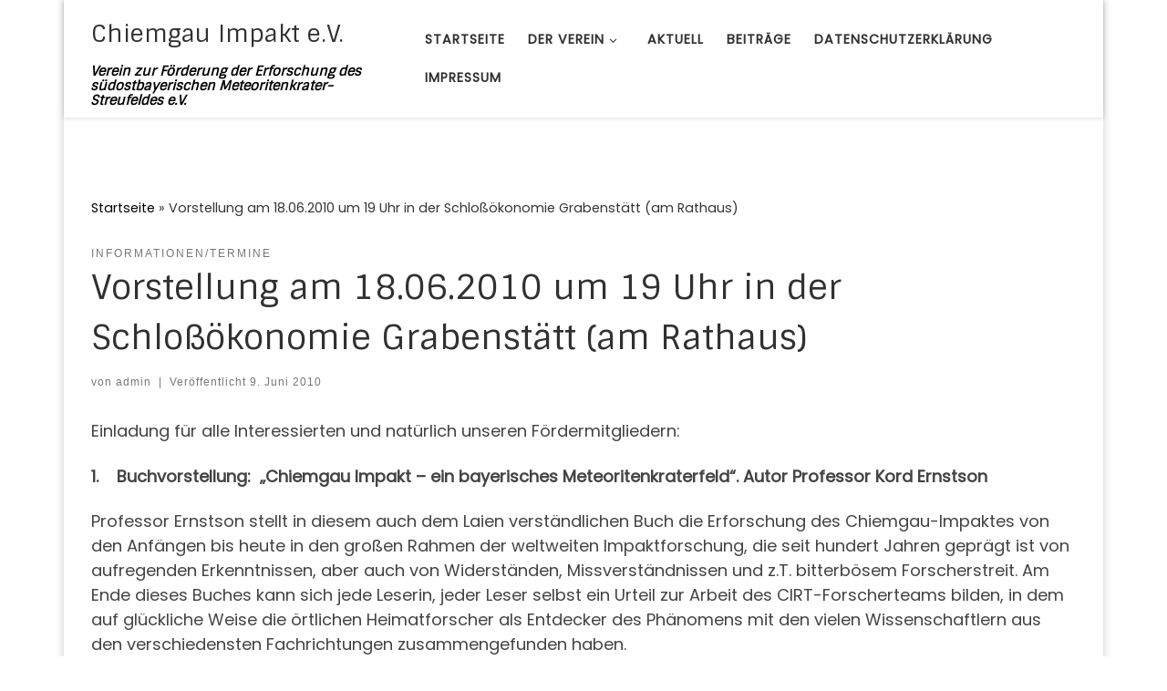

--- FILE ---
content_type: text/html; charset=UTF-8
request_url: https://verein.chiemgau-impakt.de/2010/06/vorstellung-am-18062010-um-19-uhr-in-der-schlosokonomie-grabenstatt-am-rathaus/
body_size: 16340
content:
<!DOCTYPE html>
<!--[if IE 7]>
<html class="ie ie7" lang="de">
<![endif]-->
<!--[if IE 8]>
<html class="ie ie8" lang="de">
<![endif]-->
<!--[if !(IE 7) | !(IE 8)  ]><!-->
<html lang="de" class="no-js">
<!--<![endif]-->
  <head>
  <meta charset="UTF-8" />
  <meta http-equiv="X-UA-Compatible" content="IE=EDGE" />
  <meta name="viewport" content="width=device-width, initial-scale=1.0" />
  <link rel="profile"  href="https://gmpg.org/xfn/11" />
  <link rel="pingback" href="https://verein.chiemgau-impakt.de/xmlrpc.php" />
<script>(function(html){html.className = html.className.replace(/\bno-js\b/,'js')})(document.documentElement);</script>
        <style id="wfc-base-style" type="text/css">
             .wfc-reset-menu-item-first-letter .navbar .nav>li>a:first-letter {font-size: inherit;}.format-icon:before {color: #5A5A5A;}article .format-icon.tc-hide-icon:before, .safari article.format-video .format-icon.tc-hide-icon:before, .chrome article.format-video .format-icon.tc-hide-icon:before, .safari article.format-image .format-icon.tc-hide-icon:before, .chrome article.format-image .format-icon.tc-hide-icon:before, .safari article.format-gallery .format-icon.tc-hide-icon:before, .safari article.attachment .format-icon.tc-hide-icon:before, .chrome article.format-gallery .format-icon.tc-hide-icon:before, .chrome article.attachment .format-icon.tc-hide-icon:before {content: none!important;}h2#tc-comment-title.tc-hide-icon:before {content: none!important;}.archive .archive-header h1.format-icon.tc-hide-icon:before {content: none!important;}.tc-sidebar h3.widget-title.tc-hide-icon:before {content: none!important;}.footer-widgets h3.widget-title.tc-hide-icon:before {content: none!important;}.tc-hide-icon i, i.tc-hide-icon {display: none !important;}.carousel-control {font-family: "Helvetica Neue", Helvetica, Arial, sans-serif;}.social-block a {font-size: 18px;}footer#footer .colophon .social-block a {font-size: 16px;}.social-block.widget_social a {font-size: 14px;}
        </style>
        <meta name='robots' content='index, follow, max-image-preview:large, max-snippet:-1, max-video-preview:-1' />
	<style>img:is([sizes="auto" i], [sizes^="auto," i]) { contain-intrinsic-size: 3000px 1500px }</style>
	
	<!-- This site is optimized with the Yoast SEO plugin v24.5 - https://yoast.com/wordpress/plugins/seo/ -->
	<title>Vorstellung am 18.06.2010 um 19 Uhr in der Schloßökonomie Grabenstätt (am Rathaus) - Chiemgau Impakt e.V.</title>
	<link rel="canonical" href="https://verein.chiemgau-impakt.de/2010/06/vorstellung-am-18062010-um-19-uhr-in-der-schlosokonomie-grabenstatt-am-rathaus/" />
	<meta property="og:locale" content="de_DE" />
	<meta property="og:type" content="article" />
	<meta property="og:title" content="Vorstellung am 18.06.2010 um 19 Uhr in der Schloßökonomie Grabenstätt (am Rathaus) - Chiemgau Impakt e.V." />
	<meta property="og:description" content="Einladung für alle Interessierten und natürlich unseren Fördermitgliedern: 1.    Buchvorstellung:  „Chiemgau Impakt – ein bayerisches Meteoritenkraterfeld“. Autor Professor Kord Ernstson Professor Ernstson stellt in diesem auch dem Laien verständlichen Buch die Erforschung des Chiemgau-Impaktes von den Anfängen bis heute in den großen Rahmen der weltweiten Impaktforschung, die seit hundert Jahren geprägt ist von aufregenden Erkenntnissen, [&hellip;]" />
	<meta property="og:url" content="https://verein.chiemgau-impakt.de/2010/06/vorstellung-am-18062010-um-19-uhr-in-der-schlosokonomie-grabenstatt-am-rathaus/" />
	<meta property="og:site_name" content="Chiemgau Impakt e.V." />
	<meta property="article:published_time" content="2010-06-09T22:46:03+00:00" />
	<meta property="article:modified_time" content="2013-01-06T15:17:30+00:00" />
	<meta name="author" content="admin" />
	<meta name="twitter:card" content="summary_large_image" />
	<meta name="twitter:label1" content="Geschrieben von" />
	<meta name="twitter:data1" content="admin" />
	<meta name="twitter:label2" content="Geschätzte Lesezeit" />
	<meta name="twitter:data2" content="1 Minute" />
	<script type="application/ld+json" class="yoast-schema-graph">{"@context":"https://schema.org","@graph":[{"@type":"WebPage","@id":"https://verein.chiemgau-impakt.de/2010/06/vorstellung-am-18062010-um-19-uhr-in-der-schlosokonomie-grabenstatt-am-rathaus/","url":"https://verein.chiemgau-impakt.de/2010/06/vorstellung-am-18062010-um-19-uhr-in-der-schlosokonomie-grabenstatt-am-rathaus/","name":"Vorstellung am 18.06.2010 um 19 Uhr in der Schloßökonomie Grabenstätt (am Rathaus) - Chiemgau Impakt e.V.","isPartOf":{"@id":"https://verein.chiemgau-impakt.de/#website"},"datePublished":"2010-06-09T22:46:03+00:00","dateModified":"2013-01-06T15:17:30+00:00","author":{"@id":"https://verein.chiemgau-impakt.de/#/schema/person/caaef5d2a8556fec24952cd662349f7b"},"breadcrumb":{"@id":"https://verein.chiemgau-impakt.de/2010/06/vorstellung-am-18062010-um-19-uhr-in-der-schlosokonomie-grabenstatt-am-rathaus/#breadcrumb"},"inLanguage":"de","potentialAction":[{"@type":"ReadAction","target":["https://verein.chiemgau-impakt.de/2010/06/vorstellung-am-18062010-um-19-uhr-in-der-schlosokonomie-grabenstatt-am-rathaus/"]}]},{"@type":"BreadcrumbList","@id":"https://verein.chiemgau-impakt.de/2010/06/vorstellung-am-18062010-um-19-uhr-in-der-schlosokonomie-grabenstatt-am-rathaus/#breadcrumb","itemListElement":[{"@type":"ListItem","position":1,"name":"Startseite","item":"https://verein.chiemgau-impakt.de/"},{"@type":"ListItem","position":2,"name":"Vorstellung am 18.06.2010 um 19 Uhr in der Schloßökonomie Grabenstätt (am Rathaus)"}]},{"@type":"WebSite","@id":"https://verein.chiemgau-impakt.de/#website","url":"https://verein.chiemgau-impakt.de/","name":"Chiemgau Impakt e.V.","description":"Verein zur Förderung der Erforschung des südostbayerischen Meteoritenkrater-Streufeldes e.V.","potentialAction":[{"@type":"SearchAction","target":{"@type":"EntryPoint","urlTemplate":"https://verein.chiemgau-impakt.de/?s={search_term_string}"},"query-input":{"@type":"PropertyValueSpecification","valueRequired":true,"valueName":"search_term_string"}}],"inLanguage":"de"},{"@type":"Person","@id":"https://verein.chiemgau-impakt.de/#/schema/person/caaef5d2a8556fec24952cd662349f7b","name":"admin","image":{"@type":"ImageObject","inLanguage":"de","@id":"https://verein.chiemgau-impakt.de/#/schema/person/image/","url":"https://secure.gravatar.com/avatar/e17692da050b769ea2b189733ec668e2?s=96&d=mm&r=g","contentUrl":"https://secure.gravatar.com/avatar/e17692da050b769ea2b189733ec668e2?s=96&d=mm&r=g","caption":"admin"}}]}</script>
	<!-- / Yoast SEO plugin. -->


<link rel="alternate" type="application/rss+xml" title="Chiemgau Impakt e.V. &raquo; Feed" href="https://verein.chiemgau-impakt.de/feed/" />
<link rel="alternate" type="application/rss+xml" title="Chiemgau Impakt e.V. &raquo; Kommentar-Feed" href="https://verein.chiemgau-impakt.de/comments/feed/" />
<script>
window._wpemojiSettings = {"baseUrl":"https:\/\/s.w.org\/images\/core\/emoji\/15.0.3\/72x72\/","ext":".png","svgUrl":"https:\/\/s.w.org\/images\/core\/emoji\/15.0.3\/svg\/","svgExt":".svg","source":{"concatemoji":"https:\/\/verein.chiemgau-impakt.de\/wp-includes\/js\/wp-emoji-release.min.js?ver=6.7.4"}};
/*! This file is auto-generated */
!function(i,n){var o,s,e;function c(e){try{var t={supportTests:e,timestamp:(new Date).valueOf()};sessionStorage.setItem(o,JSON.stringify(t))}catch(e){}}function p(e,t,n){e.clearRect(0,0,e.canvas.width,e.canvas.height),e.fillText(t,0,0);var t=new Uint32Array(e.getImageData(0,0,e.canvas.width,e.canvas.height).data),r=(e.clearRect(0,0,e.canvas.width,e.canvas.height),e.fillText(n,0,0),new Uint32Array(e.getImageData(0,0,e.canvas.width,e.canvas.height).data));return t.every(function(e,t){return e===r[t]})}function u(e,t,n){switch(t){case"flag":return n(e,"\ud83c\udff3\ufe0f\u200d\u26a7\ufe0f","\ud83c\udff3\ufe0f\u200b\u26a7\ufe0f")?!1:!n(e,"\ud83c\uddfa\ud83c\uddf3","\ud83c\uddfa\u200b\ud83c\uddf3")&&!n(e,"\ud83c\udff4\udb40\udc67\udb40\udc62\udb40\udc65\udb40\udc6e\udb40\udc67\udb40\udc7f","\ud83c\udff4\u200b\udb40\udc67\u200b\udb40\udc62\u200b\udb40\udc65\u200b\udb40\udc6e\u200b\udb40\udc67\u200b\udb40\udc7f");case"emoji":return!n(e,"\ud83d\udc26\u200d\u2b1b","\ud83d\udc26\u200b\u2b1b")}return!1}function f(e,t,n){var r="undefined"!=typeof WorkerGlobalScope&&self instanceof WorkerGlobalScope?new OffscreenCanvas(300,150):i.createElement("canvas"),a=r.getContext("2d",{willReadFrequently:!0}),o=(a.textBaseline="top",a.font="600 32px Arial",{});return e.forEach(function(e){o[e]=t(a,e,n)}),o}function t(e){var t=i.createElement("script");t.src=e,t.defer=!0,i.head.appendChild(t)}"undefined"!=typeof Promise&&(o="wpEmojiSettingsSupports",s=["flag","emoji"],n.supports={everything:!0,everythingExceptFlag:!0},e=new Promise(function(e){i.addEventListener("DOMContentLoaded",e,{once:!0})}),new Promise(function(t){var n=function(){try{var e=JSON.parse(sessionStorage.getItem(o));if("object"==typeof e&&"number"==typeof e.timestamp&&(new Date).valueOf()<e.timestamp+604800&&"object"==typeof e.supportTests)return e.supportTests}catch(e){}return null}();if(!n){if("undefined"!=typeof Worker&&"undefined"!=typeof OffscreenCanvas&&"undefined"!=typeof URL&&URL.createObjectURL&&"undefined"!=typeof Blob)try{var e="postMessage("+f.toString()+"("+[JSON.stringify(s),u.toString(),p.toString()].join(",")+"));",r=new Blob([e],{type:"text/javascript"}),a=new Worker(URL.createObjectURL(r),{name:"wpTestEmojiSupports"});return void(a.onmessage=function(e){c(n=e.data),a.terminate(),t(n)})}catch(e){}c(n=f(s,u,p))}t(n)}).then(function(e){for(var t in e)n.supports[t]=e[t],n.supports.everything=n.supports.everything&&n.supports[t],"flag"!==t&&(n.supports.everythingExceptFlag=n.supports.everythingExceptFlag&&n.supports[t]);n.supports.everythingExceptFlag=n.supports.everythingExceptFlag&&!n.supports.flag,n.DOMReady=!1,n.readyCallback=function(){n.DOMReady=!0}}).then(function(){return e}).then(function(){var e;n.supports.everything||(n.readyCallback(),(e=n.source||{}).concatemoji?t(e.concatemoji):e.wpemoji&&e.twemoji&&(t(e.twemoji),t(e.wpemoji)))}))}((window,document),window._wpemojiSettings);
</script>
<style id='wp-emoji-styles-inline-css'>

	img.wp-smiley, img.emoji {
		display: inline !important;
		border: none !important;
		box-shadow: none !important;
		height: 1em !important;
		width: 1em !important;
		margin: 0 0.07em !important;
		vertical-align: -0.1em !important;
		background: none !important;
		padding: 0 !important;
	}
</style>
<link rel='stylesheet' id='wp-block-library-css' href='https://verein.chiemgau-impakt.de/wp-includes/css/dist/block-library/style.min.css?ver=6.7.4' media='all' />
<style id='classic-theme-styles-inline-css'>
/*! This file is auto-generated */
.wp-block-button__link{color:#fff;background-color:#32373c;border-radius:9999px;box-shadow:none;text-decoration:none;padding:calc(.667em + 2px) calc(1.333em + 2px);font-size:1.125em}.wp-block-file__button{background:#32373c;color:#fff;text-decoration:none}
</style>
<style id='global-styles-inline-css'>
:root{--wp--preset--aspect-ratio--square: 1;--wp--preset--aspect-ratio--4-3: 4/3;--wp--preset--aspect-ratio--3-4: 3/4;--wp--preset--aspect-ratio--3-2: 3/2;--wp--preset--aspect-ratio--2-3: 2/3;--wp--preset--aspect-ratio--16-9: 16/9;--wp--preset--aspect-ratio--9-16: 9/16;--wp--preset--color--black: #000000;--wp--preset--color--cyan-bluish-gray: #abb8c3;--wp--preset--color--white: #ffffff;--wp--preset--color--pale-pink: #f78da7;--wp--preset--color--vivid-red: #cf2e2e;--wp--preset--color--luminous-vivid-orange: #ff6900;--wp--preset--color--luminous-vivid-amber: #fcb900;--wp--preset--color--light-green-cyan: #7bdcb5;--wp--preset--color--vivid-green-cyan: #00d084;--wp--preset--color--pale-cyan-blue: #8ed1fc;--wp--preset--color--vivid-cyan-blue: #0693e3;--wp--preset--color--vivid-purple: #9b51e0;--wp--preset--gradient--vivid-cyan-blue-to-vivid-purple: linear-gradient(135deg,rgba(6,147,227,1) 0%,rgb(155,81,224) 100%);--wp--preset--gradient--light-green-cyan-to-vivid-green-cyan: linear-gradient(135deg,rgb(122,220,180) 0%,rgb(0,208,130) 100%);--wp--preset--gradient--luminous-vivid-amber-to-luminous-vivid-orange: linear-gradient(135deg,rgba(252,185,0,1) 0%,rgba(255,105,0,1) 100%);--wp--preset--gradient--luminous-vivid-orange-to-vivid-red: linear-gradient(135deg,rgba(255,105,0,1) 0%,rgb(207,46,46) 100%);--wp--preset--gradient--very-light-gray-to-cyan-bluish-gray: linear-gradient(135deg,rgb(238,238,238) 0%,rgb(169,184,195) 100%);--wp--preset--gradient--cool-to-warm-spectrum: linear-gradient(135deg,rgb(74,234,220) 0%,rgb(151,120,209) 20%,rgb(207,42,186) 40%,rgb(238,44,130) 60%,rgb(251,105,98) 80%,rgb(254,248,76) 100%);--wp--preset--gradient--blush-light-purple: linear-gradient(135deg,rgb(255,206,236) 0%,rgb(152,150,240) 100%);--wp--preset--gradient--blush-bordeaux: linear-gradient(135deg,rgb(254,205,165) 0%,rgb(254,45,45) 50%,rgb(107,0,62) 100%);--wp--preset--gradient--luminous-dusk: linear-gradient(135deg,rgb(255,203,112) 0%,rgb(199,81,192) 50%,rgb(65,88,208) 100%);--wp--preset--gradient--pale-ocean: linear-gradient(135deg,rgb(255,245,203) 0%,rgb(182,227,212) 50%,rgb(51,167,181) 100%);--wp--preset--gradient--electric-grass: linear-gradient(135deg,rgb(202,248,128) 0%,rgb(113,206,126) 100%);--wp--preset--gradient--midnight: linear-gradient(135deg,rgb(2,3,129) 0%,rgb(40,116,252) 100%);--wp--preset--font-size--small: 13px;--wp--preset--font-size--medium: 20px;--wp--preset--font-size--large: 36px;--wp--preset--font-size--x-large: 42px;--wp--preset--spacing--20: 0.44rem;--wp--preset--spacing--30: 0.67rem;--wp--preset--spacing--40: 1rem;--wp--preset--spacing--50: 1.5rem;--wp--preset--spacing--60: 2.25rem;--wp--preset--spacing--70: 3.38rem;--wp--preset--spacing--80: 5.06rem;--wp--preset--shadow--natural: 6px 6px 9px rgba(0, 0, 0, 0.2);--wp--preset--shadow--deep: 12px 12px 50px rgba(0, 0, 0, 0.4);--wp--preset--shadow--sharp: 6px 6px 0px rgba(0, 0, 0, 0.2);--wp--preset--shadow--outlined: 6px 6px 0px -3px rgba(255, 255, 255, 1), 6px 6px rgba(0, 0, 0, 1);--wp--preset--shadow--crisp: 6px 6px 0px rgba(0, 0, 0, 1);}:where(.is-layout-flex){gap: 0.5em;}:where(.is-layout-grid){gap: 0.5em;}body .is-layout-flex{display: flex;}.is-layout-flex{flex-wrap: wrap;align-items: center;}.is-layout-flex > :is(*, div){margin: 0;}body .is-layout-grid{display: grid;}.is-layout-grid > :is(*, div){margin: 0;}:where(.wp-block-columns.is-layout-flex){gap: 2em;}:where(.wp-block-columns.is-layout-grid){gap: 2em;}:where(.wp-block-post-template.is-layout-flex){gap: 1.25em;}:where(.wp-block-post-template.is-layout-grid){gap: 1.25em;}.has-black-color{color: var(--wp--preset--color--black) !important;}.has-cyan-bluish-gray-color{color: var(--wp--preset--color--cyan-bluish-gray) !important;}.has-white-color{color: var(--wp--preset--color--white) !important;}.has-pale-pink-color{color: var(--wp--preset--color--pale-pink) !important;}.has-vivid-red-color{color: var(--wp--preset--color--vivid-red) !important;}.has-luminous-vivid-orange-color{color: var(--wp--preset--color--luminous-vivid-orange) !important;}.has-luminous-vivid-amber-color{color: var(--wp--preset--color--luminous-vivid-amber) !important;}.has-light-green-cyan-color{color: var(--wp--preset--color--light-green-cyan) !important;}.has-vivid-green-cyan-color{color: var(--wp--preset--color--vivid-green-cyan) !important;}.has-pale-cyan-blue-color{color: var(--wp--preset--color--pale-cyan-blue) !important;}.has-vivid-cyan-blue-color{color: var(--wp--preset--color--vivid-cyan-blue) !important;}.has-vivid-purple-color{color: var(--wp--preset--color--vivid-purple) !important;}.has-black-background-color{background-color: var(--wp--preset--color--black) !important;}.has-cyan-bluish-gray-background-color{background-color: var(--wp--preset--color--cyan-bluish-gray) !important;}.has-white-background-color{background-color: var(--wp--preset--color--white) !important;}.has-pale-pink-background-color{background-color: var(--wp--preset--color--pale-pink) !important;}.has-vivid-red-background-color{background-color: var(--wp--preset--color--vivid-red) !important;}.has-luminous-vivid-orange-background-color{background-color: var(--wp--preset--color--luminous-vivid-orange) !important;}.has-luminous-vivid-amber-background-color{background-color: var(--wp--preset--color--luminous-vivid-amber) !important;}.has-light-green-cyan-background-color{background-color: var(--wp--preset--color--light-green-cyan) !important;}.has-vivid-green-cyan-background-color{background-color: var(--wp--preset--color--vivid-green-cyan) !important;}.has-pale-cyan-blue-background-color{background-color: var(--wp--preset--color--pale-cyan-blue) !important;}.has-vivid-cyan-blue-background-color{background-color: var(--wp--preset--color--vivid-cyan-blue) !important;}.has-vivid-purple-background-color{background-color: var(--wp--preset--color--vivid-purple) !important;}.has-black-border-color{border-color: var(--wp--preset--color--black) !important;}.has-cyan-bluish-gray-border-color{border-color: var(--wp--preset--color--cyan-bluish-gray) !important;}.has-white-border-color{border-color: var(--wp--preset--color--white) !important;}.has-pale-pink-border-color{border-color: var(--wp--preset--color--pale-pink) !important;}.has-vivid-red-border-color{border-color: var(--wp--preset--color--vivid-red) !important;}.has-luminous-vivid-orange-border-color{border-color: var(--wp--preset--color--luminous-vivid-orange) !important;}.has-luminous-vivid-amber-border-color{border-color: var(--wp--preset--color--luminous-vivid-amber) !important;}.has-light-green-cyan-border-color{border-color: var(--wp--preset--color--light-green-cyan) !important;}.has-vivid-green-cyan-border-color{border-color: var(--wp--preset--color--vivid-green-cyan) !important;}.has-pale-cyan-blue-border-color{border-color: var(--wp--preset--color--pale-cyan-blue) !important;}.has-vivid-cyan-blue-border-color{border-color: var(--wp--preset--color--vivid-cyan-blue) !important;}.has-vivid-purple-border-color{border-color: var(--wp--preset--color--vivid-purple) !important;}.has-vivid-cyan-blue-to-vivid-purple-gradient-background{background: var(--wp--preset--gradient--vivid-cyan-blue-to-vivid-purple) !important;}.has-light-green-cyan-to-vivid-green-cyan-gradient-background{background: var(--wp--preset--gradient--light-green-cyan-to-vivid-green-cyan) !important;}.has-luminous-vivid-amber-to-luminous-vivid-orange-gradient-background{background: var(--wp--preset--gradient--luminous-vivid-amber-to-luminous-vivid-orange) !important;}.has-luminous-vivid-orange-to-vivid-red-gradient-background{background: var(--wp--preset--gradient--luminous-vivid-orange-to-vivid-red) !important;}.has-very-light-gray-to-cyan-bluish-gray-gradient-background{background: var(--wp--preset--gradient--very-light-gray-to-cyan-bluish-gray) !important;}.has-cool-to-warm-spectrum-gradient-background{background: var(--wp--preset--gradient--cool-to-warm-spectrum) !important;}.has-blush-light-purple-gradient-background{background: var(--wp--preset--gradient--blush-light-purple) !important;}.has-blush-bordeaux-gradient-background{background: var(--wp--preset--gradient--blush-bordeaux) !important;}.has-luminous-dusk-gradient-background{background: var(--wp--preset--gradient--luminous-dusk) !important;}.has-pale-ocean-gradient-background{background: var(--wp--preset--gradient--pale-ocean) !important;}.has-electric-grass-gradient-background{background: var(--wp--preset--gradient--electric-grass) !important;}.has-midnight-gradient-background{background: var(--wp--preset--gradient--midnight) !important;}.has-small-font-size{font-size: var(--wp--preset--font-size--small) !important;}.has-medium-font-size{font-size: var(--wp--preset--font-size--medium) !important;}.has-large-font-size{font-size: var(--wp--preset--font-size--large) !important;}.has-x-large-font-size{font-size: var(--wp--preset--font-size--x-large) !important;}
:where(.wp-block-post-template.is-layout-flex){gap: 1.25em;}:where(.wp-block-post-template.is-layout-grid){gap: 1.25em;}
:where(.wp-block-columns.is-layout-flex){gap: 2em;}:where(.wp-block-columns.is-layout-grid){gap: 2em;}
:root :where(.wp-block-pullquote){font-size: 1.5em;line-height: 1.6;}
</style>
<link rel='stylesheet' id='h5p-plugin-styles-css' href='https://verein.chiemgau-impakt.de/wp-content/plugins/h5p/h5p-php-library/styles/h5p.css?ver=1.16.0' media='all' />
<link rel='stylesheet' id='customizr-main-css' href='https://verein.chiemgau-impakt.de/wp-content/themes/customizr-pro/assets/front/css/style.min.css?ver=2.4.27' media='all' />
<style id='customizr-main-inline-css'>
::-moz-selection{background-color:#000000}::selection{background-color:#000000}a,.btn-skin:active,.btn-skin:focus,.btn-skin:hover,.btn-skin.inverted,.grid-container__classic .post-type__icon,.post-type__icon:hover .icn-format,.grid-container__classic .post-type__icon:hover .icn-format,[class*='grid-container__'] .entry-title a.czr-title:hover,input[type=checkbox]:checked::before{color:#000000}.czr-css-loader > div ,.btn-skin,.btn-skin:active,.btn-skin:focus,.btn-skin:hover,.btn-skin-h-dark,.btn-skin-h-dark.inverted:active,.btn-skin-h-dark.inverted:focus,.btn-skin-h-dark.inverted:hover{border-color:#000000}.tc-header.border-top{border-top-color:#000000}[class*='grid-container__'] .entry-title a:hover::after,.grid-container__classic .post-type__icon,.btn-skin,.btn-skin.inverted:active,.btn-skin.inverted:focus,.btn-skin.inverted:hover,.btn-skin-h-dark,.btn-skin-h-dark.inverted:active,.btn-skin-h-dark.inverted:focus,.btn-skin-h-dark.inverted:hover,.sidebar .widget-title::after,input[type=radio]:checked::before{background-color:#000000}.btn-skin-light:active,.btn-skin-light:focus,.btn-skin-light:hover,.btn-skin-light.inverted{color:#262626}input:not([type='submit']):not([type='button']):not([type='number']):not([type='checkbox']):not([type='radio']):focus,textarea:focus,.btn-skin-light,.btn-skin-light.inverted,.btn-skin-light:active,.btn-skin-light:focus,.btn-skin-light:hover,.btn-skin-light.inverted:active,.btn-skin-light.inverted:focus,.btn-skin-light.inverted:hover{border-color:#262626}.btn-skin-light,.btn-skin-light.inverted:active,.btn-skin-light.inverted:focus,.btn-skin-light.inverted:hover{background-color:#262626}.btn-skin-lightest:active,.btn-skin-lightest:focus,.btn-skin-lightest:hover,.btn-skin-lightest.inverted{color:#333333}.btn-skin-lightest,.btn-skin-lightest.inverted,.btn-skin-lightest:active,.btn-skin-lightest:focus,.btn-skin-lightest:hover,.btn-skin-lightest.inverted:active,.btn-skin-lightest.inverted:focus,.btn-skin-lightest.inverted:hover{border-color:#333333}.btn-skin-lightest,.btn-skin-lightest.inverted:active,.btn-skin-lightest.inverted:focus,.btn-skin-lightest.inverted:hover{background-color:#333333}.pagination,a:hover,a:focus,a:active,.btn-skin-dark:active,.btn-skin-dark:focus,.btn-skin-dark:hover,.btn-skin-dark.inverted,.btn-skin-dark-oh:active,.btn-skin-dark-oh:focus,.btn-skin-dark-oh:hover,.post-info a:not(.btn):hover,.grid-container__classic .post-type__icon .icn-format,[class*='grid-container__'] .hover .entry-title a,.widget-area a:not(.btn):hover,a.czr-format-link:hover,.format-link.hover a.czr-format-link,button[type=submit]:hover,button[type=submit]:active,button[type=submit]:focus,input[type=submit]:hover,input[type=submit]:active,input[type=submit]:focus,.tabs .nav-link:hover,.tabs .nav-link.active,.tabs .nav-link.active:hover,.tabs .nav-link.active:focus{color:#000000}.grid-container__classic.tc-grid-border .grid__item,.btn-skin-dark,.btn-skin-dark.inverted,button[type=submit],input[type=submit],.btn-skin-dark:active,.btn-skin-dark:focus,.btn-skin-dark:hover,.btn-skin-dark.inverted:active,.btn-skin-dark.inverted:focus,.btn-skin-dark.inverted:hover,.btn-skin-h-dark:active,.btn-skin-h-dark:focus,.btn-skin-h-dark:hover,.btn-skin-h-dark.inverted,.btn-skin-h-dark.inverted,.btn-skin-h-dark.inverted,.btn-skin-dark-oh:active,.btn-skin-dark-oh:focus,.btn-skin-dark-oh:hover,.btn-skin-dark-oh.inverted:active,.btn-skin-dark-oh.inverted:focus,.btn-skin-dark-oh.inverted:hover,button[type=submit]:hover,button[type=submit]:active,button[type=submit]:focus,input[type=submit]:hover,input[type=submit]:active,input[type=submit]:focus{border-color:#000000}.btn-skin-dark,.btn-skin-dark.inverted:active,.btn-skin-dark.inverted:focus,.btn-skin-dark.inverted:hover,.btn-skin-h-dark:active,.btn-skin-h-dark:focus,.btn-skin-h-dark:hover,.btn-skin-h-dark.inverted,.btn-skin-h-dark.inverted,.btn-skin-h-dark.inverted,.btn-skin-dark-oh.inverted:active,.btn-skin-dark-oh.inverted:focus,.btn-skin-dark-oh.inverted:hover,.grid-container__classic .post-type__icon:hover,button[type=submit],input[type=submit],.czr-link-hover-underline .widgets-list-layout-links a:not(.btn)::before,.czr-link-hover-underline .widget_archive a:not(.btn)::before,.czr-link-hover-underline .widget_nav_menu a:not(.btn)::before,.czr-link-hover-underline .widget_rss ul a:not(.btn)::before,.czr-link-hover-underline .widget_recent_entries a:not(.btn)::before,.czr-link-hover-underline .widget_categories a:not(.btn)::before,.czr-link-hover-underline .widget_meta a:not(.btn)::before,.czr-link-hover-underline .widget_recent_comments a:not(.btn)::before,.czr-link-hover-underline .widget_pages a:not(.btn)::before,.czr-link-hover-underline .widget_calendar a:not(.btn)::before,[class*='grid-container__'] .hover .entry-title a::after,a.czr-format-link::before,.comment-author a::before,.comment-link::before,.tabs .nav-link.active::before{background-color:#000000}.btn-skin-dark-shaded:active,.btn-skin-dark-shaded:focus,.btn-skin-dark-shaded:hover,.btn-skin-dark-shaded.inverted{background-color:rgba(0,0,0,0.2)}.btn-skin-dark-shaded,.btn-skin-dark-shaded.inverted:active,.btn-skin-dark-shaded.inverted:focus,.btn-skin-dark-shaded.inverted:hover{background-color:rgba(0,0,0,0.8)}@media (min-width: 576px){ .czr-boxed-layout .container{ padding-right: 30px; padding-left:  30px; } }@media (min-width: 576px){ .czr-boxed-layout .container{ width: 570px } }@media (min-width: 768px){ .czr-boxed-layout .container{ width: 750px } }@media (min-width: 992px){ .czr-boxed-layout .container{ width: 990px } }@media (min-width: 1200px){ .czr-boxed-layout .container{ width: 1170px } }.navbar-brand,.header-tagline,h1,h2,h3,.tc-dropcap { font-family : 'Sintony'; }
body { font-family : 'Poppins'; }

#czr-push-footer { display: none; visibility: hidden; }
        .czr-sticky-footer #czr-push-footer.sticky-footer-enabled { display: block; }
        
</style>
<link rel='stylesheet' id='customizr-style-css' href='https://verein.chiemgau-impakt.de/wp-content/themes/customizr-pro-child/style.css?ver=2.4.27' media='all' />
<script src="https://verein.chiemgau-impakt.de/wp-includes/js/jquery/jquery.min.js?ver=3.7.1" id="jquery-core-js"></script>
<script src="https://verein.chiemgau-impakt.de/wp-includes/js/jquery/jquery-migrate.min.js?ver=3.4.1" id="jquery-migrate-js"></script>
<script src="https://verein.chiemgau-impakt.de/wp-content/themes/customizr-pro/assets/front/js/libs/modernizr.min.js?ver=2.4.27" id="modernizr-js"></script>
<script src="https://verein.chiemgau-impakt.de/wp-includes/js/underscore.min.js?ver=1.13.7" id="underscore-js"></script>
<script id="tc-scripts-js-extra">
var CZRParams = {"assetsPath":"https:\/\/verein.chiemgau-impakt.de\/wp-content\/themes\/customizr-pro\/assets\/front\/","mainScriptUrl":"https:\/\/verein.chiemgau-impakt.de\/wp-content\/themes\/customizr-pro\/assets\/front\/js\/tc-scripts.min.js?2.4.27","deferFontAwesome":"1","fontAwesomeUrl":"https:\/\/verein.chiemgau-impakt.de\/wp-content\/themes\/customizr-pro\/assets\/shared\/fonts\/fa\/css\/fontawesome-all.min.css?2.4.27","_disabled":[],"centerSliderImg":"1","isLightBoxEnabled":"1","SmoothScroll":{"Enabled":true,"Options":{"touchpadSupport":false}},"isAnchorScrollEnabled":"","anchorSmoothScrollExclude":{"simple":["[class*=edd]",".carousel-control","[data-toggle=\"modal\"]","[data-toggle=\"dropdown\"]","[data-toggle=\"czr-dropdown\"]","[data-toggle=\"tooltip\"]","[data-toggle=\"popover\"]","[data-toggle=\"collapse\"]","[data-toggle=\"czr-collapse\"]","[data-toggle=\"tab\"]","[data-toggle=\"pill\"]","[data-toggle=\"czr-pill\"]","[class*=upme]","[class*=um-]"],"deep":{"classes":[],"ids":[]}},"timerOnScrollAllBrowsers":"1","centerAllImg":"1","HasComments":"","LoadModernizr":"1","stickyHeader":"","extLinksStyle":"","extLinksTargetExt":"","extLinksSkipSelectors":{"classes":["btn","button"],"ids":[]},"dropcapEnabled":"","dropcapWhere":{"post":"","page":""},"dropcapMinWords":"","dropcapSkipSelectors":{"tags":["IMG","IFRAME","H1","H2","H3","H4","H5","H6","BLOCKQUOTE","UL","OL"],"classes":["btn"],"id":[]},"imgSmartLoadEnabled":"","imgSmartLoadOpts":{"parentSelectors":["[class*=grid-container], .article-container",".__before_main_wrapper",".widget-front",".post-related-articles",".tc-singular-thumbnail-wrapper",".sek-module-inner"],"opts":{"excludeImg":[".tc-holder-img"]}},"imgSmartLoadsForSliders":"1","pluginCompats":[],"isWPMobile":"","menuStickyUserSettings":{"desktop":"stick_up","mobile":"stick_up"},"adminAjaxUrl":"https:\/\/verein.chiemgau-impakt.de\/wp-admin\/admin-ajax.php","ajaxUrl":"https:\/\/verein.chiemgau-impakt.de\/?czrajax=1","frontNonce":{"id":"CZRFrontNonce","handle":"06d8775415"},"isDevMode":"","isModernStyle":"1","i18n":{"Permanently dismiss":"Dauerhaft ausblenden"},"frontNotifications":{"welcome":{"enabled":false,"content":"","dismissAction":"dismiss_welcome_note_front"}},"preloadGfonts":"1","googleFonts":"Sintony%7CPoppins","version":"2.4.27"};
</script>
<script src="https://verein.chiemgau-impakt.de/wp-content/themes/customizr-pro/assets/front/js/tc-scripts.min.js?ver=2.4.27" id="tc-scripts-js" defer></script>
<link rel="https://api.w.org/" href="https://verein.chiemgau-impakt.de/wp-json/" /><link rel="alternate" title="JSON" type="application/json" href="https://verein.chiemgau-impakt.de/wp-json/wp/v2/posts/120" /><link rel="EditURI" type="application/rsd+xml" title="RSD" href="https://verein.chiemgau-impakt.de/xmlrpc.php?rsd" />
<meta name="generator" content="WordPress 6.7.4" />
<link rel='shortlink' href='https://verein.chiemgau-impakt.de/?p=120' />
<link rel="alternate" title="oEmbed (JSON)" type="application/json+oembed" href="https://verein.chiemgau-impakt.de/wp-json/oembed/1.0/embed?url=https%3A%2F%2Fverein.chiemgau-impakt.de%2F2010%2F06%2Fvorstellung-am-18062010-um-19-uhr-in-der-schlosokonomie-grabenstatt-am-rathaus%2F" />
<link rel="alternate" title="oEmbed (XML)" type="text/xml+oembed" href="https://verein.chiemgau-impakt.de/wp-json/oembed/1.0/embed?url=https%3A%2F%2Fverein.chiemgau-impakt.de%2F2010%2F06%2Fvorstellung-am-18062010-um-19-uhr-in-der-schlosokonomie-grabenstatt-am-rathaus%2F&#038;format=xml" />
              <link rel="preload" as="font" type="font/woff2" href="https://verein.chiemgau-impakt.de/wp-content/themes/customizr-pro/assets/shared/fonts/customizr/customizr.woff2?128396981" crossorigin="anonymous"/>
            <style id="wfc-style-site_description" type="text/css" data-origin="server">
/* Setting : Website-Beschreibung */ 
.tc-header .header-tagline {
font-size : 0.91rem;
line-height : 1.00rem;
font-weight : 700;
color : #000000;
}

</style><style id="wfc-style-custom" type="text/css" data-origin="server">
/* Setting : Individuell : .widget-area a */ 
.widget-area a {
font-size : 1.00rem;
font-weight : 700;
color : #0f0f0f;
}

/* Setting : Individuell : .widget-area a */ 
.widget-area a:hover {
color : #109c91;
}

</style><style id="wfc-style-czr_wfc_module_0" type="text/css" data-origin="server">
/* Setting : Individuell : .post-navigation .page-numbers */ 
.post-navigation .page-numbers {
font-size : 1.03rem;
color : #000000;
letter-spacing : 0px;
}

/* Setting : Individuell : .post-navigation .page-numbers */ 
.post-navigation .page-numbers:hover {
color : #5b7843;
}

</style><style id="wfc-style-site_title" type="text/css" data-origin="server">
/* Setting : Titel der Website */ 
.tc-header .branding .navbar-brand-sitename {
font-size : 1.63rem;
}

</style></head>

  <body class="post-template-default single single-post postid-120 single-format-standard wp-embed-responsive czr-link-hover-underline header-skin-light footer-skin-light czr-no-sidebar tc-center-images czr-boxed-layout customizr-pro-2-4-27-with-child-theme czr-sticky-footer">
          <a class="screen-reader-text skip-link" href="#content">Zum Inhalt springen</a>
    
    
    <div id="tc-page-wrap" class="container czr-boxed">

      <header class="tpnav-header__header tc-header sl-logo_left sticky-brand-shrink-on sticky-transparent czr-submenu-fade czr-submenu-move" >
        <div class="primary-navbar__wrapper d-none d-lg-block has-horizontal-menu desktop-sticky" >
  <div class="container">
    <div class="row align-items-center flex-row primary-navbar__row">
      <div class="branding__container col col-auto" >
  <div class="branding align-items-center flex-column ">
    <div class="branding-row d-flex flex-row align-items-center align-self-start">
      <span class="navbar-brand col-auto " >
    <a class="navbar-brand-sitename " href="https://verein.chiemgau-impakt.de/">
    <span>Chiemgau Impakt e.V.</span>
  </a>
</span>
      </div>
    <span class="header-tagline " >
  Verein zur Förderung der Erforschung des südostbayerischen Meteoritenkrater-Streufeldes e.V.</span>

  </div>
</div>
      <div class="primary-nav__container justify-content-lg-around col col-lg-auto flex-lg-column" >
  <div class="primary-nav__wrapper flex-lg-row align-items-center justify-content-end">
              <nav class="primary-nav__nav col" id="primary-nav">
          <div class="nav__menu-wrapper primary-nav__menu-wrapper justify-content-end czr-open-on-hover" >
<ul id="main-menu" class="primary-nav__menu regular-nav nav__menu nav"><li id="menu-item-395" class="menu-item menu-item-type-custom menu-item-object-custom menu-item-home menu-item-395"><a href="https://verein.chiemgau-impakt.de/" class="nav__link"><span class="nav__title">Startseite</span></a></li>
<li id="menu-item-394" class="menu-item menu-item-type-post_type menu-item-object-page menu-item-has-children czr-dropdown menu-item-394"><a data-toggle="czr-dropdown" aria-haspopup="true" aria-expanded="false" href="https://verein.chiemgau-impakt.de/der-verein/" class="nav__link"><span class="nav__title">Der Verein</span><span class="caret__dropdown-toggler"><i class="icn-down-small"></i></span></a>
<ul class="dropdown-menu czr-dropdown-menu">
	<li id="menu-item-402" class="menu-item menu-item-type-post_type menu-item-object-page dropdown-item menu-item-402"><a href="https://verein.chiemgau-impakt.de/geschichte/" class="nav__link"><span class="nav__title">Geschichte</span></a></li>
</ul>
</li>
<li id="menu-item-397" class="menu-item menu-item-type-taxonomy menu-item-object-category menu-item-397"><a href="https://verein.chiemgau-impakt.de/category/aktuell-news/" class="nav__link"><span class="nav__title">Aktuell</span></a></li>
<li id="menu-item-398" class="menu-item menu-item-type-taxonomy menu-item-object-category menu-item-398"><a href="https://verein.chiemgau-impakt.de/category/chiemgau/" class="nav__link"><span class="nav__title">Beiträge</span></a></li>
<li id="menu-item-1553" class="menu-item menu-item-type-post_type menu-item-object-page menu-item-privacy-policy menu-item-1553"><a rel="privacy-policy" href="https://verein.chiemgau-impakt.de/datenschutzerklaerung/" class="nav__link"><span class="nav__title">Datenschutzerklärung</span></a></li>
<li id="menu-item-1554" class="menu-item menu-item-type-post_type menu-item-object-page menu-item-1554"><a href="https://verein.chiemgau-impakt.de/impressum/" class="nav__link"><span class="nav__title">Impressum</span></a></li>
</ul></div>        </nav>
      </div>
</div>
    </div>
  </div>
</div>    <div class="mobile-navbar__wrapper d-lg-none mobile-sticky" >
    <div class="branding__container justify-content-between align-items-center container" >
  <div class="branding flex-column">
    <div class="branding-row d-flex align-self-start flex-row align-items-center">
      <span class="navbar-brand col-auto " >
    <a class="navbar-brand-sitename " href="https://verein.chiemgau-impakt.de/">
    <span>Chiemgau Impakt e.V.</span>
  </a>
</span>
    </div>
      </div>
  <div class="mobile-utils__wrapper nav__utils regular-nav">
    <ul class="nav utils row flex-row flex-nowrap">
      <li class="nav__search " >
  <a href="#" class="search-toggle_btn icn-search czr-dropdown" data-aria-haspopup="true" aria-expanded="false"><span class="sr-only">Search</span></a>
        <div class="czr-search-expand">
      <div class="czr-search-expand-inner"><div class="search-form__container " >
  <form action="https://verein.chiemgau-impakt.de/" method="get" class="czr-form search-form">
    <div class="form-group czr-focus">
            <label for="s-6975368b0af67" id="lsearch-6975368b0af67">
        <span class="screen-reader-text">Suche</span>
        <input id="s-6975368b0af67" class="form-control czr-search-field" name="s" type="search" value="" aria-describedby="lsearch-6975368b0af67" placeholder="Suche &hellip;">
      </label>
      <button type="submit" class="button"><i class="icn-search"></i><span class="screen-reader-text">Suche &hellip;</span></button>
    </div>
  </form>
</div></div>
    </div>
        <ul class="dropdown-menu czr-dropdown-menu">
      <li class="header-search__container container">
  <div class="search-form__container " >
  <form action="https://verein.chiemgau-impakt.de/" method="get" class="czr-form search-form">
    <div class="form-group czr-focus">
            <label for="s-6975368b0b1ac" id="lsearch-6975368b0b1ac">
        <span class="screen-reader-text">Suche</span>
        <input id="s-6975368b0b1ac" class="form-control czr-search-field" name="s" type="search" value="" aria-describedby="lsearch-6975368b0b1ac" placeholder="Suche &hellip;">
      </label>
      <button type="submit" class="button"><i class="icn-search"></i><span class="screen-reader-text">Suche &hellip;</span></button>
    </div>
  </form>
</div></li>    </ul>
  </li>
<li class="hamburger-toggler__container " >
  <button class="ham-toggler-menu czr-collapsed" data-toggle="czr-collapse" data-target="#mobile-nav"><span class="ham__toggler-span-wrapper"><span class="line line-1"></span><span class="line line-2"></span><span class="line line-3"></span></span><span class="screen-reader-text">Menü</span></button>
</li>
    </ul>
  </div>
</div>
<div class="mobile-nav__container " >
   <nav class="mobile-nav__nav flex-column czr-collapse" id="mobile-nav">
      <div class="mobile-nav__inner container">
      <div class="nav__menu-wrapper mobile-nav__menu-wrapper czr-open-on-click" >
<ul id="mobile-nav-menu" class="mobile-nav__menu vertical-nav nav__menu flex-column nav"><li class="menu-item menu-item-type-custom menu-item-object-custom menu-item-home menu-item-395"><a href="https://verein.chiemgau-impakt.de/" class="nav__link"><span class="nav__title">Startseite</span></a></li>
<li class="menu-item menu-item-type-post_type menu-item-object-page menu-item-has-children czr-dropdown menu-item-394"><span class="display-flex nav__link-wrapper align-items-start"><a href="https://verein.chiemgau-impakt.de/der-verein/" class="nav__link"><span class="nav__title">Der Verein</span></a><button data-toggle="czr-dropdown" aria-haspopup="true" aria-expanded="false" class="caret__dropdown-toggler czr-btn-link"><i class="icn-down-small"></i></button></span>
<ul class="dropdown-menu czr-dropdown-menu">
	<li class="menu-item menu-item-type-post_type menu-item-object-page dropdown-item menu-item-402"><a href="https://verein.chiemgau-impakt.de/geschichte/" class="nav__link"><span class="nav__title">Geschichte</span></a></li>
</ul>
</li>
<li class="menu-item menu-item-type-taxonomy menu-item-object-category menu-item-397"><a href="https://verein.chiemgau-impakt.de/category/aktuell-news/" class="nav__link"><span class="nav__title">Aktuell</span></a></li>
<li class="menu-item menu-item-type-taxonomy menu-item-object-category menu-item-398"><a href="https://verein.chiemgau-impakt.de/category/chiemgau/" class="nav__link"><span class="nav__title">Beiträge</span></a></li>
<li class="menu-item menu-item-type-post_type menu-item-object-page menu-item-privacy-policy menu-item-1553"><a rel="privacy-policy" href="https://verein.chiemgau-impakt.de/datenschutzerklaerung/" class="nav__link"><span class="nav__title">Datenschutzerklärung</span></a></li>
<li class="menu-item menu-item-type-post_type menu-item-object-page menu-item-1554"><a href="https://verein.chiemgau-impakt.de/impressum/" class="nav__link"><span class="nav__title">Impressum</span></a></li>
</ul></div>      </div>
  </nav>
</div></div></header>


  
    <div id="main-wrapper" class="section">

                      

          <div class="czr-hot-crumble container page-breadcrumbs" role="navigation" >
  <div class="row">
        <div class="col-12"><span><span><a href="https://verein.chiemgau-impakt.de/">Startseite</a></span> &raquo; <span class="breadcrumb_last" aria-current="page">Vorstellung am 18.06.2010 um 19 Uhr in der Schloßökonomie Grabenstätt (am Rathaus)</span></span></div>  </div>
</div>
          <div class="container" role="main">

            
            <div class="flex-row row column-content-wrapper">

                
                <div id="content" class="col-12 article-container">

                  <article id="post-120" class="post-120 post type-post status-publish format-standard category-informationen czr-hentry" >
    <header class="entry-header " >
  <div class="entry-header-inner">
                <div class="tax__container post-info entry-meta">
          <a class="tax__link" href="https://verein.chiemgau-impakt.de/category/informationen/" title="Alle Beiträge in Informationen/Termine ansehen"> <span>Informationen/Termine</span> </a>        </div>
        <h1 class="entry-title">Vorstellung am 18.06.2010 um 19 Uhr in der Schloßökonomie Grabenstätt (am Rathaus)</h1>
        <div class="header-bottom">
      <div class="post-info">
                  <span class="entry-meta">
        <span class="author-meta">von <span class="author vcard"><span class="author_name"><a class="url fn n" href="https://verein.chiemgau-impakt.de/author/admin/" title="Zeige alle Artikel von admin" rel="author">admin</a></span></span></span><span class="v-separator">|</span>Veröffentlicht <a href="https://verein.chiemgau-impakt.de/2010/06/09/" title="22:46" rel="bookmark"><time class="entry-date published updated" datetime="9. Juni 2010">9. Juni 2010</time></a></span>      </div>
    </div>
      </div>
</header>  <div class="post-entry tc-content-inner">
    <section class="post-content entry-content " >
            <div class="czr-wp-the-content">
        <p>Einladung für alle Interessierten und natürlich unseren Fördermitgliedern:</p>
<p><strong>1.    Buchvorstellung:  „Chiemgau Impakt – ein bayerisches Meteoritenkraterfeld“. Autor Professor Kord Ernstson</strong></p>
<p>Professor Ernstson stellt in diesem auch dem Laien verständlichen Buch die Erforschung des Chiemgau-Impaktes von den Anfängen bis heute in den großen Rahmen der weltweiten Impaktforschung, die seit hundert Jahren geprägt ist von aufregenden Erkenntnissen, aber auch von Widerständen, Missverständnissen und z.T. bitterbösem Forscherstreit. Am Ende dieses Buches kann sich jede Leserin, jeder Leser selbst ein Urteil zur Arbeit des CIRT-Forscherteams bilden, in dem auf glückliche Weise die örtlichen Heimatforscher als Entdecker des Phänomens mit den vielen Wissenschaftlern aus den verschiedensten Fachrichtungen zusammengefunden haben.</p>
<p><strong>2.    ANTIQUITY – A quarterly review of World Archaeology </strong><br />
Vorstellung des im Juni-Heft erschienenen „peer reviewed“ Artikels:<br />
“The fall of Phaethon: a Greco-Roman geomyth preserves the memory of a meteorite impact in Bavaria (south-east Germany)”<br />
Authors: Barbara Rappenglück, Michael A. Rappenglück, Kord Ernstson, Werner Mayer, Andreas Neumair, Dirk Sudhaus and Ioannis Liritzis</p>
<p>ANTIQUITY ist eine der weltweit führenden wissenschaftlichen Zeitschriften auf dem Gebiet der Archäologie.</p>
<p><strong>3. Vorstellung des „peer reviewed“ Artikels in den &#8222;Proceedings of the International Conference &#8222;Tunguska-2008&#8220;, Krasnoyarsk, June 27-29, 2008. Siberian Federal University, Krasnoyarsk, 2010</strong>, im Druck und bereits online im Internet:<br />
The Chiemgau crater strewn field: evidence of a Holocene large impact     in southeast Bavaria, Germany.<br />
Authors: Ernstson, K., Mayer, W., Neumair, A., Rappenglück, B., Rappenglück, M.A., Sudhaus, D. and Zeller, K.W.</p>
<p>Der Band der &#8222;Proceedings&#8220; fasst die Beiträge der genannten Tagung in Form stark erweiterter Artikel von Autoren aus der ganzen Welt zusammen.</p>
      </div>
      <footer class="post-footer clearfix">
                <div class="row entry-meta justify-content-between align-items-center">
                          </div>
      </footer>
    </section><!-- .entry-content -->
  </div><!-- .post-entry -->
  </article>                </div>

                
            </div><!-- .column-content-wrapper -->

            

          </div><!-- .container -->

          <div id="czr-push-footer" ></div>
    </div><!-- #main-wrapper -->

    
          <div class="container-fluid">
        <div class="post-navigation row " >
  <nav id="nav-below" class="col-12">
    <h2 class="sr-only">Beitragsnavigation</h2>
    <ul class="czr_pager row flex-row flex-no-wrap">
      <li class="previous col-5 text-left">
              <span class="sr-only">Vorheriger Beitrag</span>
        <span class="nav-previous nav-dir"><a href="https://verein.chiemgau-impakt.de/2010/05/neuererscheinung/" rel="prev"><span class="meta-nav"><i class="arrow icn-left-open-big"></i><span class="meta-nav-title">Neuererscheinung</span></span></a></span>
            </li>
      <li class="nav-back col-2 text-center">
                <a href="https://verein.chiemgau-impakt.de/" title="Zurück zur Beitragsliste">
          <span><i class="icn-grid-empty"></i></span>
          <span class="sr-only">Zurück zur Beitragsliste</span>
        </a>
              </li>
      <li class="next col-5 text-right">
              <span class="sr-only">Nächster Beitrag</span>
        <span class="nav-next nav-dir"><a href="https://verein.chiemgau-impakt.de/2011/01/ausstellungseroffnung-in-vachendorf-raiffeisenbank-am-1812011-um-18-uhr/" rel="next"><span class="meta-nav"><span class="meta-nav-title">Ausstellungseröffnung in Vachendorf &#8211; Raiffeisenbank am 18.1.2011 um 18 Uhr</span><i class="arrow icn-right-open-big"></i></span></a></span>
            </li>
  </ul>
  </nav>
</div>
      </div>
    
<footer id="footer" class="footer__wrapper" >
  <div id="footer-widget-area" class="widget__wrapper" role="complementary" >
  <div class="container widget__container">
    <div class="row">
                      <div id="footer_one" class="col-md-4 col-12">
            <aside id="search-5" class="widget widget_search"><h5 class="widget-title">Beitragssuche</h5><div class="search-form__container " >
  <form action="https://verein.chiemgau-impakt.de/" method="get" class="czr-form search-form">
    <div class="form-group czr-focus">
            <label for="s-6975368b0ece7" id="lsearch-6975368b0ece7">
        <span class="screen-reader-text">Suche</span>
        <input id="s-6975368b0ece7" class="form-control czr-search-field" name="s" type="search" value="" aria-describedby="lsearch-6975368b0ece7" placeholder="Suche &hellip;">
      </label>
      <button type="submit" class="button"><i class="icn-search"></i><span class="screen-reader-text">Suche &hellip;</span></button>
    </div>
  </form>
</div></aside>          </div>
                  <div id="footer_two" class="col-md-4 col-12">
            <aside id="archives-4" class="widget widget_archive"><h5 class="widget-title">Beitrags-Archiv</h5>		<label class="screen-reader-text" for="archives-dropdown-4">Beitrags-Archiv</label>
		<select id="archives-dropdown-4" name="archive-dropdown">
			
			<option value="">Monat auswählen</option>
				<option value='https://verein.chiemgau-impakt.de/2025/12/'> Dezember 2025 </option>
	<option value='https://verein.chiemgau-impakt.de/2025/11/'> November 2025 </option>
	<option value='https://verein.chiemgau-impakt.de/2025/10/'> Oktober 2025 </option>
	<option value='https://verein.chiemgau-impakt.de/2025/09/'> September 2025 </option>
	<option value='https://verein.chiemgau-impakt.de/2025/08/'> August 2025 </option>
	<option value='https://verein.chiemgau-impakt.de/2025/07/'> Juli 2025 </option>
	<option value='https://verein.chiemgau-impakt.de/2025/06/'> Juni 2025 </option>
	<option value='https://verein.chiemgau-impakt.de/2025/03/'> März 2025 </option>
	<option value='https://verein.chiemgau-impakt.de/2025/02/'> Februar 2025 </option>
	<option value='https://verein.chiemgau-impakt.de/2025/01/'> Januar 2025 </option>
	<option value='https://verein.chiemgau-impakt.de/2024/12/'> Dezember 2024 </option>
	<option value='https://verein.chiemgau-impakt.de/2024/10/'> Oktober 2024 </option>
	<option value='https://verein.chiemgau-impakt.de/2024/03/'> März 2024 </option>
	<option value='https://verein.chiemgau-impakt.de/2023/06/'> Juni 2023 </option>
	<option value='https://verein.chiemgau-impakt.de/2023/02/'> Februar 2023 </option>
	<option value='https://verein.chiemgau-impakt.de/2022/10/'> Oktober 2022 </option>
	<option value='https://verein.chiemgau-impakt.de/2022/05/'> Mai 2022 </option>
	<option value='https://verein.chiemgau-impakt.de/2021/08/'> August 2021 </option>
	<option value='https://verein.chiemgau-impakt.de/2021/05/'> Mai 2021 </option>
	<option value='https://verein.chiemgau-impakt.de/2021/03/'> März 2021 </option>
	<option value='https://verein.chiemgau-impakt.de/2021/01/'> Januar 2021 </option>
	<option value='https://verein.chiemgau-impakt.de/2020/12/'> Dezember 2020 </option>
	<option value='https://verein.chiemgau-impakt.de/2020/09/'> September 2020 </option>
	<option value='https://verein.chiemgau-impakt.de/2020/07/'> Juli 2020 </option>
	<option value='https://verein.chiemgau-impakt.de/2020/06/'> Juni 2020 </option>
	<option value='https://verein.chiemgau-impakt.de/2020/05/'> Mai 2020 </option>
	<option value='https://verein.chiemgau-impakt.de/2020/03/'> März 2020 </option>
	<option value='https://verein.chiemgau-impakt.de/2020/02/'> Februar 2020 </option>
	<option value='https://verein.chiemgau-impakt.de/2020/01/'> Januar 2020 </option>
	<option value='https://verein.chiemgau-impakt.de/2019/08/'> August 2019 </option>
	<option value='https://verein.chiemgau-impakt.de/2019/05/'> Mai 2019 </option>
	<option value='https://verein.chiemgau-impakt.de/2019/04/'> April 2019 </option>
	<option value='https://verein.chiemgau-impakt.de/2019/03/'> März 2019 </option>
	<option value='https://verein.chiemgau-impakt.de/2019/01/'> Januar 2019 </option>
	<option value='https://verein.chiemgau-impakt.de/2018/12/'> Dezember 2018 </option>
	<option value='https://verein.chiemgau-impakt.de/2018/11/'> November 2018 </option>
	<option value='https://verein.chiemgau-impakt.de/2018/10/'> Oktober 2018 </option>
	<option value='https://verein.chiemgau-impakt.de/2017/11/'> November 2017 </option>
	<option value='https://verein.chiemgau-impakt.de/2017/09/'> September 2017 </option>
	<option value='https://verein.chiemgau-impakt.de/2017/08/'> August 2017 </option>
	<option value='https://verein.chiemgau-impakt.de/2017/05/'> Mai 2017 </option>
	<option value='https://verein.chiemgau-impakt.de/2017/01/'> Januar 2017 </option>
	<option value='https://verein.chiemgau-impakt.de/2016/12/'> Dezember 2016 </option>
	<option value='https://verein.chiemgau-impakt.de/2016/09/'> September 2016 </option>
	<option value='https://verein.chiemgau-impakt.de/2016/07/'> Juli 2016 </option>
	<option value='https://verein.chiemgau-impakt.de/2016/06/'> Juni 2016 </option>
	<option value='https://verein.chiemgau-impakt.de/2016/05/'> Mai 2016 </option>
	<option value='https://verein.chiemgau-impakt.de/2016/04/'> April 2016 </option>
	<option value='https://verein.chiemgau-impakt.de/2016/03/'> März 2016 </option>
	<option value='https://verein.chiemgau-impakt.de/2015/10/'> Oktober 2015 </option>
	<option value='https://verein.chiemgau-impakt.de/2015/09/'> September 2015 </option>
	<option value='https://verein.chiemgau-impakt.de/2015/05/'> Mai 2015 </option>
	<option value='https://verein.chiemgau-impakt.de/2015/04/'> April 2015 </option>
	<option value='https://verein.chiemgau-impakt.de/2015/01/'> Januar 2015 </option>
	<option value='https://verein.chiemgau-impakt.de/2014/10/'> Oktober 2014 </option>
	<option value='https://verein.chiemgau-impakt.de/2014/08/'> August 2014 </option>
	<option value='https://verein.chiemgau-impakt.de/2014/07/'> Juli 2014 </option>
	<option value='https://verein.chiemgau-impakt.de/2014/05/'> Mai 2014 </option>
	<option value='https://verein.chiemgau-impakt.de/2014/04/'> April 2014 </option>
	<option value='https://verein.chiemgau-impakt.de/2014/03/'> März 2014 </option>
	<option value='https://verein.chiemgau-impakt.de/2013/12/'> Dezember 2013 </option>
	<option value='https://verein.chiemgau-impakt.de/2013/11/'> November 2013 </option>
	<option value='https://verein.chiemgau-impakt.de/2013/10/'> Oktober 2013 </option>
	<option value='https://verein.chiemgau-impakt.de/2013/09/'> September 2013 </option>
	<option value='https://verein.chiemgau-impakt.de/2013/08/'> August 2013 </option>
	<option value='https://verein.chiemgau-impakt.de/2013/07/'> Juli 2013 </option>
	<option value='https://verein.chiemgau-impakt.de/2013/06/'> Juni 2013 </option>
	<option value='https://verein.chiemgau-impakt.de/2013/05/'> Mai 2013 </option>
	<option value='https://verein.chiemgau-impakt.de/2013/04/'> April 2013 </option>
	<option value='https://verein.chiemgau-impakt.de/2013/03/'> März 2013 </option>
	<option value='https://verein.chiemgau-impakt.de/2013/02/'> Februar 2013 </option>
	<option value='https://verein.chiemgau-impakt.de/2013/01/'> Januar 2013 </option>
	<option value='https://verein.chiemgau-impakt.de/2012/10/'> Oktober 2012 </option>
	<option value='https://verein.chiemgau-impakt.de/2012/08/'> August 2012 </option>
	<option value='https://verein.chiemgau-impakt.de/2012/06/'> Juni 2012 </option>
	<option value='https://verein.chiemgau-impakt.de/2012/03/'> März 2012 </option>
	<option value='https://verein.chiemgau-impakt.de/2012/02/'> Februar 2012 </option>
	<option value='https://verein.chiemgau-impakt.de/2012/01/'> Januar 2012 </option>
	<option value='https://verein.chiemgau-impakt.de/2011/12/'> Dezember 2011 </option>
	<option value='https://verein.chiemgau-impakt.de/2011/11/'> November 2011 </option>
	<option value='https://verein.chiemgau-impakt.de/2011/10/'> Oktober 2011 </option>
	<option value='https://verein.chiemgau-impakt.de/2011/09/'> September 2011 </option>
	<option value='https://verein.chiemgau-impakt.de/2011/08/'> August 2011 </option>
	<option value='https://verein.chiemgau-impakt.de/2011/07/'> Juli 2011 </option>
	<option value='https://verein.chiemgau-impakt.de/2011/01/'> Januar 2011 </option>
	<option value='https://verein.chiemgau-impakt.de/2010/06/'> Juni 2010 </option>
	<option value='https://verein.chiemgau-impakt.de/2010/05/'> Mai 2010 </option>
	<option value='https://verein.chiemgau-impakt.de/2010/01/'> Januar 2010 </option>
	<option value='https://verein.chiemgau-impakt.de/2009/10/'> Oktober 2009 </option>
	<option value='https://verein.chiemgau-impakt.de/2009/09/'> September 2009 </option>
	<option value='https://verein.chiemgau-impakt.de/2009/08/'> August 2009 </option>
	<option value='https://verein.chiemgau-impakt.de/2008/12/'> Dezember 2008 </option>
	<option value='https://verein.chiemgau-impakt.de/2008/10/'> Oktober 2008 </option>

		</select>

			<script>
(function() {
	var dropdown = document.getElementById( "archives-dropdown-4" );
	function onSelectChange() {
		if ( dropdown.options[ dropdown.selectedIndex ].value !== '' ) {
			document.location.href = this.options[ this.selectedIndex ].value;
		}
	}
	dropdown.onchange = onSelectChange;
})();
</script>
</aside>          </div>
                  <div id="footer_three" class="col-md-4 col-12">
            <aside id="calendar-4" class="widget widget_calendar"><h5 class="widget-title">Beitragskalender</h5><div id="calendar_wrap" class="calendar_wrap"><table id="wp-calendar" class="wp-calendar-table">
	<caption>Juni 2010</caption>
	<thead>
	<tr>
		<th scope="col" title="Montag">M</th>
		<th scope="col" title="Dienstag">D</th>
		<th scope="col" title="Mittwoch">M</th>
		<th scope="col" title="Donnerstag">D</th>
		<th scope="col" title="Freitag">F</th>
		<th scope="col" title="Samstag">S</th>
		<th scope="col" title="Sonntag">S</th>
	</tr>
	</thead>
	<tbody>
	<tr>
		<td colspan="1" class="pad">&nbsp;</td><td>1</td><td>2</td><td>3</td><td>4</td><td>5</td><td>6</td>
	</tr>
	<tr>
		<td>7</td><td>8</td><td><a href="https://verein.chiemgau-impakt.de/2010/06/09/" aria-label="Beiträge veröffentlicht am 9. June 2010">9</a></td><td>10</td><td>11</td><td>12</td><td>13</td>
	</tr>
	<tr>
		<td>14</td><td>15</td><td>16</td><td>17</td><td>18</td><td>19</td><td>20</td>
	</tr>
	<tr>
		<td>21</td><td>22</td><td>23</td><td>24</td><td>25</td><td>26</td><td>27</td>
	</tr>
	<tr>
		<td>28</td><td>29</td><td>30</td>
		<td class="pad" colspan="4">&nbsp;</td>
	</tr>
	</tbody>
	</table><nav aria-label="Vorherige und nächste Monate" class="wp-calendar-nav">
		<span class="wp-calendar-nav-prev"><a href="https://verein.chiemgau-impakt.de/2010/05/">&laquo; Mai</a></span>
		<span class="pad">&nbsp;</span>
		<span class="wp-calendar-nav-next"><a href="https://verein.chiemgau-impakt.de/2011/01/">Jan. &raquo;</a></span>
	</nav></div></aside>          </div>
                  </div>
  </div>
</div>
<div id="colophon" class="colophon " >
  <div class="container">
    <div class="colophon__row row flex-row justify-content-between">
      <div class="col-12 col-sm-auto">
        <div id="footer__credits" class="footer__credits credits" >
  <p class="czr-copyright">
    <span class="fc-copyright">
      <span class="fc-copyright-text">© 2026</span>
      <span class="fc-copyright-link"><a href="https://verein.chiemgau-impakt.de" title="Chiemgau Impakt e.V." rel="noopener noreferrer" target="_blank">Chiemgau Impakt e.V.</a></span>          <span class="fc-separator ">&ndash;</span>
      <span class="fc-copyright-after-text">Alle Rechte vorbehalten</span>
        </span>
  </p>
  </div>
      </div>
            <div class="col-12 col-sm-auto">
        <div class="social-links">
          <ul class="socials " >
  <li ><a rel="nofollow noopener noreferrer" class="social-icon icon-feed"  title="RSS-Feed abonnieren" aria-label="RSS-Feed abonnieren" href="https://verein.chiemgau-impakt.de/feed/rss/"  target="_blank" ><i class="fas fa-rss"></i></a></li> <li ><a rel="nofollow noopener noreferrer" class="social-icon icon-mail"  title="Senden Sie uns eine Email" aria-label="Senden Sie uns eine Email" href="http://verein@chiemgau-impakt.de"  target="_blank" ><i class="fas fa-envelope"></i></a></li></ul>
        </div>
      </div>
          </div>
  </div>
</div>
</footer>
    </div><!-- end #tc-page-wrap -->

    <button class="btn czr-btt czr-btta right" ><i class="icn-up-small"></i></button>
<script id="wfc-front-localized">var wfcFrontParams = {"effectsAndIconsSelectorCandidates":[],"wfcOptions":null};</script>          <script id="wfc-front-script">!function(){var e=wfcFrontParams.effectsAndIconsSelectorCandidates;var o,t,c,r,i=(r={},o=navigator.userAgent.toLowerCase(),(c={browser:(t=/(chrome)[ /]([\w.]+)/.exec(o)||/(webkit)[ /]([\w.]+)/.exec(o)||/(opera)(?:.*version|)[ /]([\w.]+)/.exec(o)||/(msie) ([\w.]+)/.exec(o)||o.indexOf("compatible")<0&&/(mozilla)(?:.*? rv:([\w.]+)|)/.exec(o)||[])[1]||"",version:t[2]||"0"}).browser&&(r[c.browser]=!0,r.version=c.version),r.chrome?r.webkit=!0:r.webkit&&(r.safari=!0),r),s="",a=0;for(var n in i)a>0||(s=n,a++);var f=document.querySelectorAll("body");f&&f[0]&&f[0].classList.add(s||"");try{!function(){for(var o in e){var t=e[o];if(t.static_effect){if("inset"==t.static_effect&&!0===i.mozilla)continue;var c=document.querySelectorAll(t.static_effect_selector);c&&c.forEach(function(e,o){e.classList.add("font-effect-"+t.static_effect)})}}}()}catch(e){window.console&&console.log&&console.log("Font customizer error => could not apply effects",e)}}();</script>
        <link rel='stylesheet' id='so-css-customizr-pro-css' href='https://verein.chiemgau-impakt.de/wp-content/uploads/so-css/so-css-customizr-pro.css?ver=1581007804' media='all' />
<script src="https://verein.chiemgau-impakt.de/wp-includes/js/comment-reply.min.js?ver=6.7.4" id="comment-reply-js" async data-wp-strategy="async"></script>
<script src="https://verein.chiemgau-impakt.de/wp-includes/js/jquery/ui/core.min.js?ver=1.13.3" id="jquery-ui-core-js"></script>
<script id="fpu-front-localized">var FPUFront = {"Spanvalue":"4","ThemeName":"customizr-pro","imageCentered":"1","smartLoad":""};</script>  </body>
  </html>


--- FILE ---
content_type: text/css
request_url: https://verein.chiemgau-impakt.de/wp-content/themes/customizr-pro-child/style.css?ver=2.4.27
body_size: 463
content:
/*
Theme Name: Customizr Pro Child
Theme URI: http://presscustomizr.com/extension/customizr-pro/
Template: customizr-pro
Author: Press Customizr
Author URI: https://presscustomizr.com/
Description: The pro version of the popular Customizr WordPress theme.
Tags: one-column,two-columns,three-columns,left-sidebar,right-sidebar,custom-menu,custom-colors,featured-images,full-width-template,theme-options,threaded-comments,translation-ready,sticky-post,post-formats,rtl-language-support,editor-style
Version: 2.1.39.1580833684
Updated: 2020-02-04 16:28:04

*/



--- FILE ---
content_type: text/css
request_url: https://verein.chiemgau-impakt.de/wp-content/uploads/so-css/so-css-customizr-pro.css?ver=1581007804
body_size: 359
content:
#footer-horizontal-widget-area .widget__container.container-fluid>.row>.col-12 {
  margin-left: 10px;
}

#main-wrapper.section {
  padding-top: 5em;
}

.post-navigation .meta-nav-title {
  font-weight: bolder;
}

.czr-carousel-control.btn.btn-skin-dark-shaded.inverted.czr-carousel-next.icn-right-open-big {
  width: 20px;
}

.czr-carousel-control.btn.btn-skin-dark-shaded.inverted.czr-carousel-prev.icn-left-open-big {
  width: 20px;
}